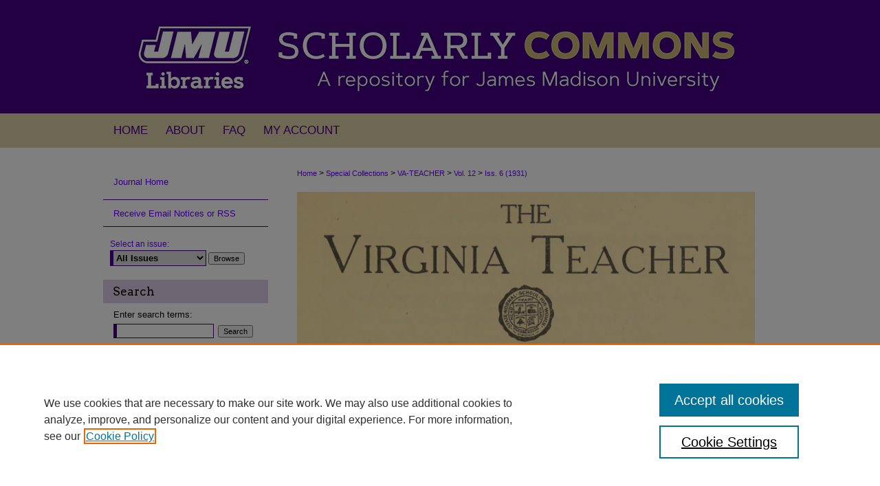

--- FILE ---
content_type: text/html; charset=UTF-8
request_url: https://commons.lib.jmu.edu/va-teacher/vol12/iss6/1/
body_size: 9404
content:

<!DOCTYPE html>
<html lang="en">
<head><!-- inj yui3-seed: --><script type='text/javascript' src='//cdnjs.cloudflare.com/ajax/libs/yui/3.6.0/yui/yui-min.js'></script><script type='text/javascript' src='//ajax.googleapis.com/ajax/libs/jquery/1.10.2/jquery.min.js'></script><!-- Adobe Analytics --><script type='text/javascript' src='https://assets.adobedtm.com/4a848ae9611a/d0e96722185b/launch-d525bb0064d8.min.js'></script><script type='text/javascript' src=/assets/nr_browser_production.js></script>

<!-- def.1 -->
<meta charset="utf-8">
<meta name="viewport" content="width=device-width">
<title>
"The Virginia Teacher, Vol. 12, Iss. 6, September 1931"
</title>


<!-- FILE article_meta-tags.inc --><!-- FILE: /srv/sequoia/main/data/journals/commons.lib.jmu.edu/va-teacher/assets/article_meta-tags.inc -->
<meta name="bepress_citation_journal_title" content="The Virginia Teacher">
<meta name="bepress_citation_firstpage" content="1">
<meta name="bepress_citation_title" content="The Virginia Teacher, Vol. 12, Iss. 6, September 1931">
<meta name="bepress_citation_date" content="1931">
<meta name="bepress_citation_volume" content="12">
<meta name="bepress_citation_issue" content="6">
<meta name="bepress_citation_pdf_url" content="https://commons.lib.jmu.edu/cgi/viewcontent.cgi?article=2458&amp;context=va-teacher">
<meta name="bepress_citation_abstract_html_url" content="https://commons.lib.jmu.edu/va-teacher/vol12/iss6/1">
<meta name="bepress_citation_publisher" content="The State Teachers College, Harrisonburg, Virginia">
<meta name="bepress_citation_online_date" content="2019/11/12">
<meta name="viewport" content="width=device-width">


<!-- FILE: article_meta-tags.inc (cont) -->
<meta name="bepress_is_article_cover_page" content="1">


<!-- sh.1 -->
<link rel="stylesheet" href="/va-teacher/ir-journal-style.css" type="text/css" media="screen">
<link rel="alternate" type="application/rss+xml" title="[JOURNAL TITLE] Newsfeed" href="/va-teacher/recent.rss">
<link rel="shortcut icon" href="/favicon.ico" type="image/x-icon">

<link type="text/css" rel="stylesheet" href="/assets/floatbox/floatbox.css">
<script type="text/javascript" src="/assets/jsUtilities.js"></script>
<script type="text/javascript" src="/assets/footnoteLinks.js"></script>
<link rel="stylesheet" href="/ir-print.css" type="text/css" media="print">
<!--[if IE]>
<link rel="stylesheet" href="/ir-ie.css" type="text/css" media="screen">
<![endif]-->
<!-- end sh.1 -->
<link rel='stylesheet' type='text/css' href='//cdnjs.cloudflare.com/ajax/libs/cookieconsent2/3.0.3/cookieconsent.min.css'>




<script type="text/javascript">var pageData = {"page":{"environment":"prod","productName":"bpdg","language":"en","name":"ir_journal:volume:issue:article","businessUnit":"els:rp:st"},"visitor":{}};</script>

</head>
<body >
<!-- FILE /srv/sequoia/main/data/commons.lib.jmu.edu/assets/ir_journal/header.pregen --><!-- FILE: /srv/sequoia/main/data/commons.lib.jmu.edu/assets/ir_gtm.inc -->
<!-- Google Tag Manager -->
<noscript><iframe src="https://www.googletagmanager.com/ns.html?id=GTM-K6NX9QS" height="0" width="0" style="display:none;visibility:hidden"></iframe></noscript>
<script>(function(w,d,s,l,i){w[l]=w[l]||[];w[l].push({'gtm.start':
new Date().getTime(),event:'gtm.js'});var f=d.getElementsByTagName(s)[0],
j=d.createElement(s),dl=l!='dataLayer'?'&l='+l:'';j.async=true;j.src=
'https://www.googletagmanager.com/gtm.js?id='+i+dl;f.parentNode.insertBefore(j,f);
})(window,document,'script','dataLayer','GTM-K6NX9QS');</script>
<!-- End Google Tag Manager -->
<!-- FILE: /srv/sequoia/main/data/commons.lib.jmu.edu/assets/ir_journal/header.pregen (cont) -->

	<!-- FILE: /srv/sequoia/main/data/assets/site/ir_journal/header_inherit.inc --><div id="va-teacher">
	
    		<!-- FILE: /srv/sequoia/main/data/commons.lib.jmu.edu/assets/header.pregen --><!-- FILE: /srv/sequoia/main/data/assets/site/mobile_nav.inc --><!--[if !IE]>-->
<script src="/assets/scripts/dc-mobile/dc-responsive-nav.js"></script>

<header id="mobile-nav" class="nav-down device-fixed-height" style="visibility: hidden;">
  
  
  <nav class="nav-collapse">
    <ul>
      <li class="menu-item active device-fixed-width"><a href="https://commons.lib.jmu.edu" title="Home" data-scroll >Home</a></li>
      <li class="menu-item device-fixed-width"><a href="https://commons.lib.jmu.edu/do/search/advanced/" title="Search" data-scroll ><i class="icon-search"></i> Search</a></li>
      <li class="menu-item device-fixed-width"><a href="https://commons.lib.jmu.edu/communities.html" title="Browse" data-scroll >Browse Collections</a></li>
      <li class="menu-item device-fixed-width"><a href="/cgi/myaccount.cgi?context=" title="My Account" data-scroll >My Account</a></li>
      <li class="menu-item device-fixed-width"><a href="https://commons.lib.jmu.edu/about.html" title="About" data-scroll >About</a></li>
      <li class="menu-item device-fixed-width"><a href="https://network.bepress.com" title="Digital Commons Network" data-scroll ><img width="16" height="16" alt="DC Network" style="vertical-align:top;" src="/assets/md5images/8e240588cf8cd3a028768d4294acd7d3.png"> Digital Commons Network™</a></li>
    </ul>
  </nav>
</header>

<script src="/assets/scripts/dc-mobile/dc-mobile-nav.js"></script>
<!--<![endif]-->
<!-- FILE: /srv/sequoia/main/data/commons.lib.jmu.edu/assets/header.pregen (cont) -->
<!-- FILE: /srv/sequoia/main/data/commons.lib.jmu.edu/assets/ir_gtm.inc -->
<!-- Google Tag Manager -->
<noscript><iframe src="https://www.googletagmanager.com/ns.html?id=GTM-K6NX9QS" height="0" width="0" style="display:none;visibility:hidden"></iframe></noscript>
<script>(function(w,d,s,l,i){w[l]=w[l]||[];w[l].push({'gtm.start':
new Date().getTime(),event:'gtm.js'});var f=d.getElementsByTagName(s)[0],
j=d.createElement(s),dl=l!='dataLayer'?'&l='+l:'';j.async=true;j.src=
'https://www.googletagmanager.com/gtm.js?id='+i+dl;f.parentNode.insertBefore(j,f);
})(window,document,'script','dataLayer','GTM-K6NX9QS');</script>
<!-- End Google Tag Manager -->
<!-- FILE: /srv/sequoia/main/data/commons.lib.jmu.edu/assets/header.pregen (cont) -->



<div id="jmu">
	<div id="container">
		<a href="#main" class="skiplink" accesskey="2" >Skip to main content</a>

					
			<div id="header" role="banner">
				<a href="https://commons.lib.jmu.edu" id="banner_link" title="JMU Scholarly Commons" >
					<img id="banner_image" alt="JMU Scholarly Commons" width='980' height='165' src="/assets/md5images/f43d8d195482d9a6ceb26e4c6e603b9e.png">
				</a>	
				
					<a href="http://www.jmu.edu/" id="logo_link" title="James Madison University" >
						<img id="logo_image" alt="James Madison University" width='226' height='165' src="/assets/md5images/d6330827271182b84a87f6342e8645e5.png">
					</a>	
				
			</div>
					
			<div id="navigation">
				<!-- FILE: /srv/sequoia/main/data/assets/site/ir_navigation.inc --><div id="tabs" role="navigation" aria-label="Main"><ul><li id="tabone"><a href="https://commons.lib.jmu.edu" title="Home" ><span>Home</span></a></li><li id="tabtwo"><a href="https://commons.lib.jmu.edu/about.html" title="About" ><span>About</span></a></li><li id="tabthree"><a href="https://commons.lib.jmu.edu/faq.html" title="FAQ" ><span>FAQ</span></a></li><li id="tabfour"><a href="https://commons.lib.jmu.edu/cgi/myaccount.cgi?context=" title="My Account" ><span>My Account</span></a></li></ul></div>


<!-- FILE: /srv/sequoia/main/data/commons.lib.jmu.edu/assets/header.pregen (cont) -->
			</div>
		

		<div id="wrapper">
			<div id="content">
				<div id="main" class="text" role="main">
<!-- FILE: /srv/sequoia/main/data/assets/site/ir_journal/header_inherit.inc (cont) -->
    

<!-- FILE: /srv/sequoia/main/data/assets/site/ir_journal/ir_breadcrumb.inc -->
	<ul id="pager">
		<li>&nbsp;</li>
		 
		<li>&nbsp;</li> 
		
	</ul>

<div class="crumbs" role="navigation" aria-label="Breadcrumb">
	<p>
		

		
		
		
			<a href="https://commons.lib.jmu.edu" class="ignore" >Home</a>
		
		
		
		
		
		
		
		
		 <span aria-hidden="true">&gt;</span> 
			<a href="https://commons.lib.jmu.edu/speccoll" class="ignore" >Special Collections</a>
		
		
		
		
		
		 <span aria-hidden="true">&gt;</span> 
			<a href="https://commons.lib.jmu.edu/va-teacher" class="ignore" >VA-TEACHER</a>
		
		
		
		 <span aria-hidden="true">&gt;</span> 
			<a href="https://commons.lib.jmu.edu/va-teacher/vol12" class="ignore" >Vol. 12</a>
		
		
		
		
		
		
		 <span aria-hidden="true">&gt;</span> 
			<a href="https://commons.lib.jmu.edu/va-teacher/vol12/iss6" class="ignore" >Iss. 6 (1931)</a>
		
		
		
		
		
	</p>
</div>

<div class="clear">&nbsp;</div>
<!-- FILE: /srv/sequoia/main/data/assets/site/ir_journal/header_inherit.inc (cont) -->




	<!-- FILE: /srv/sequoia/main/data/assets/site/ir_journal/volume/issue/ir_journal_logo.inc -->





 




	
		<a href="https://commons.lib.jmu.edu/va-teacher" >
			
			
				<img alt="The Virginia Teacher" style="height:auto;width:666px;" class="ignore" width='745' height='247' src="/assets/md5images/15a5529073d13f8311f6fc3045f81962.png">
			
		</a>
	
	


<!-- FILE: /srv/sequoia/main/data/assets/site/ir_journal/header_inherit.inc (cont) -->
<!-- FILE: /srv/sequoia/main/data/commons.lib.jmu.edu/assets/ir_journal/header.pregen (cont) -->


<script type="text/javascript" src="/assets/floatbox/floatbox.js"></script>
<!-- FILE: /srv/sequoia/main/data/assets/site/ir_journal/article_info.inc --><!-- FILE: /srv/sequoia/main/data/assets/site/openurl.inc -->
<!-- FILE: /srv/sequoia/main/data/assets/site/ir_journal/article_info.inc (cont) -->
<!-- FILE: /srv/sequoia/main/data/assets/site/ir_download_link.inc -->
<!-- FILE: /srv/sequoia/main/data/assets/site/ir_journal/article_info.inc (cont) -->
<!-- FILE: /srv/sequoia/main/data/assets/site/ir_journal/ir_article_header.inc --><div id="sub">
<div id="alpha"><!-- FILE: /srv/sequoia/main/data/assets/site/ir_journal/article_info.inc (cont) --><div id='title' class='element'>
<h1><a href='https://commons.lib.jmu.edu/cgi/viewcontent.cgi?article=2458&amp;context=va-teacher'>The Virginia Teacher, Vol. 12, Iss. 6, September 1931</a></h1>
</div>
<div class='clear'></div>
<div id='authors' class='element'>
<h2 class='visually-hidden'>Authors</h2>
<p class="author"></p></div>
<div class='clear'></div>
<div id='publisher' class='element'>
<h2 class='field-heading'>Publisher</h2>
<p>The State Teachers College, Harrisonburg, Virginia</p>
</div>
<div class='clear'></div>
<div id='repository' class='element'>
<h2 class='field-heading'>Repository</h2>
<p>Special Collections, Carrier Library, James Madison University</p>
</div>
<div class='clear'></div>
<div id='recommended_citation' class='element'>
<h2 class='field-heading'>Recommended Citation</h2>
<!-- FILE: /srv/sequoia/main/data/journals/commons.lib.jmu.edu/va-teacher/assets/ir_citation.inc -->
<p class="citation">
        (1931)
    "The Virginia Teacher, Vol. 12, Iss. 6, September 1931,"
    <em>The Virginia Teacher</em>: Vol. 12
    :
        Iss.6
    .
    <br>
    Available at:
        https://commons.lib.jmu.edu/va-teacher/vol12/iss6/1
</p>
<!-- FILE: /srv/sequoia/main/data/assets/site/ir_journal/article_info.inc (cont) --></div>
<div class='clear'></div>
</div>
    </div>
    <div id='beta_7-3'>
<!-- FILE: /srv/sequoia/main/data/assets/site/info_box_7_3.inc --><!-- FILE: /srv/sequoia/main/data/assets/site/openurl.inc -->
<!-- FILE: /srv/sequoia/main/data/assets/site/info_box_7_3.inc (cont) -->
<!-- FILE: /srv/sequoia/main/data/assets/site/ir_download_link.inc -->
<!-- FILE: /srv/sequoia/main/data/assets/site/info_box_7_3.inc (cont) -->
	<!-- FILE: /srv/sequoia/main/data/assets/site/info_box_download_button.inc --><div class="aside download-button">
      <a id="pdf" class="btn" href="https://commons.lib.jmu.edu/cgi/viewcontent.cgi?article=2458&amp;context=va-teacher" title="PDF (9.5&nbsp;MB) opens in new window" target="_blank" > 
    	<i class="icon-download-alt" aria-hidden="true"></i>
        Download
      </a>
</div>
<!-- FILE: /srv/sequoia/main/data/assets/site/info_box_7_3.inc (cont) -->
	<!-- FILE: /srv/sequoia/main/data/assets/site/info_box_embargo.inc -->
<!-- FILE: /srv/sequoia/main/data/assets/site/info_box_7_3.inc (cont) -->
<!-- FILE: /srv/sequoia/main/data/assets/site/info_box_custom_upper.inc -->
<!-- FILE: /srv/sequoia/main/data/assets/site/info_box_7_3.inc (cont) -->
<!-- FILE: /srv/sequoia/main/data/assets/site/info_box_openurl.inc -->
<!-- FILE: /srv/sequoia/main/data/assets/site/info_box_7_3.inc (cont) -->
<!-- FILE: /srv/sequoia/main/data/assets/site/info_box_article_metrics.inc -->
<div id="article-stats" class="aside hidden">
    <p class="article-downloads-wrapper hidden"><span id="article-downloads"></span> DOWNLOADS</p>
    <p class="article-stats-date hidden">Since November 12, 2019</p>
    <p class="article-plum-metrics">
        <a href="https://plu.mx/plum/a/?repo_url=https://commons.lib.jmu.edu/va-teacher/vol12/iss6/1" class="plumx-plum-print-popup plum-bigben-theme" data-badge="true" data-hide-when-empty="true" ></a>
    </p>
</div>
<script type="text/javascript" src="//cdn.plu.mx/widget-popup.js"></script>
<!-- Article Download Counts -->
<script type="text/javascript" src="/assets/scripts/article-downloads.pack.js"></script>
<script type="text/javascript">
    insertDownloads(15712417);
</script>
<!-- Add border to Plum badge & download counts when visible -->
<script>
// bind to event when PlumX widget loads
jQuery('body').bind('plum:widget-load', function(e){
// if Plum badge is visible
  if (jQuery('.PlumX-Popup').length) {
// remove 'hidden' class
  jQuery('#article-stats').removeClass('hidden');
  jQuery('.article-stats-date').addClass('plum-border');
  }
});
// bind to event when page loads
jQuery(window).bind('load',function(e){
// if DC downloads are visible
  if (jQuery('#article-downloads').text().length > 0) {
// add border to aside
  jQuery('#article-stats').removeClass('hidden');
  }
});
</script>
<!-- Amplitude Event Tracking -->
<script>
$(function() {
  // This is the handler for Plum popup engagement on mouseover
  $("#article-stats").on("mouseover", "a.plx-wrapping-print-link", function(event) {
    // Send the event to Amplitude
    amplitude.getInstance().logEvent("plumPopupMouseover");
  });
  // This is the handler for Plum badge and 'see details' link clickthrough
  $("#article-stats").on("click", "div.ppp-container.ppp-small.ppp-badge", function(event) {
    // Send the event to Amplitude
    amplitude.getInstance().logEvent("plumDetailsClick");
  });
  // This is the handler for AddThis link clickthrough
  $(".addthis_toolbox").on("click", "a", function(event) {
    // Send the event to Amplitude
    amplitude.getInstance().logEvent("addThisClick");
  });
  // This is the handler for AddThis link clickthrough
  $(".aside.download-button").on("click", "a", function(event) {
    // Send the event to Amplitude
    amplitude.getInstance().logEvent("downloadClick");
  });
});
</script>
<!-- Adobe Analytics: Download Click Tracker -->
<script>
$(function() {
  // Download button click event tracker for PDFs
  $(".aside.download-button").on("click", "a#pdf", function(event) {
    pageDataTracker.trackEvent('navigationClick', {
      link: {
          location: 'aside download-button',
          name: 'pdf'
      }
    });
  });
  // Download button click event tracker for native files
  $(".aside.download-button").on("click", "a#native", function(event) {
    pageDataTracker.trackEvent('navigationClick', {
        link: {
            location: 'aside download-button',
            name: 'native'
        }
     });
  });
});
</script>
<!-- FILE: /srv/sequoia/main/data/assets/site/info_box_7_3.inc (cont) -->
	<!-- FILE: /srv/sequoia/main/data/assets/site/info_box_disciplines.inc -->
<!-- FILE: /srv/sequoia/main/data/assets/site/info_box_7_3.inc (cont) -->
<!-- FILE: /srv/sequoia/main/data/assets/site/bookmark_widget.inc -->
<div id="share" class="aside">
<h2>Share</h2>
	<div class="a2a_kit a2a_kit_size_24 a2a_default_style">
    	<a class="a2a_button_facebook"></a>
    	<a class="a2a_button_linkedin"></a>
		<a class="a2a_button_whatsapp"></a>
		<a class="a2a_button_email"></a>
    	<a class="a2a_dd"></a>
    	<script async src="https://static.addtoany.com/menu/page.js"></script>
	</div>
</div>
<!-- FILE: /srv/sequoia/main/data/assets/site/info_box_7_3.inc (cont) -->
<!-- FILE: /srv/sequoia/main/data/assets/site/info_box_geolocate.inc --><!-- FILE: /srv/sequoia/main/data/assets/site/ir_geolocate_enabled_and_displayed.inc -->
<!-- FILE: /srv/sequoia/main/data/assets/site/info_box_geolocate.inc (cont) -->
<!-- FILE: /srv/sequoia/main/data/assets/site/info_box_7_3.inc (cont) -->
	<!-- FILE: /srv/sequoia/main/data/assets/site/zotero_coins.inc -->
<span class="Z3988" title="ctx_ver=Z39.88-2004&amp;rft_val_fmt=info%3Aofi%2Ffmt%3Akev%3Amtx%3Ajournal&amp;rft_id=https%3A%2F%2Fcommons.lib.jmu.edu%2Fva-teacher%2Fvol12%2Fiss6%2F1&amp;rft.atitle=The%20Virginia%20Teacher%2C%20Vol.%2012%2C%20Iss.%206%2C%20September%201931&amp;rft.jtitle=The%20Virginia%20Teacher&amp;rft.volume=12&amp;rft.issue=6&amp;rft.date=1931-09-01">COinS</span>
<!-- FILE: /srv/sequoia/main/data/assets/site/info_box_7_3.inc (cont) -->
<!-- FILE: /srv/sequoia/main/data/assets/site/info_box_custom_lower.inc -->
<!-- FILE: /srv/sequoia/main/data/assets/site/info_box_7_3.inc (cont) -->
<!-- FILE: /srv/sequoia/main/data/assets/site/ir_journal/article_info.inc (cont) --></div>
<div class='clear'>&nbsp;</div>
<!-- FILE: /srv/sequoia/main/data/assets/site/ir_journal/ir_article_custom_fields.inc -->
<!-- FILE: /srv/sequoia/main/data/assets/site/ir_journal/article_info.inc (cont) -->
	<!-- FILE: /srv/sequoia/main/data/assets/site/ir_display_pdf.inc -->
<div class='clear'>&nbsp;</div>
<div id="display-pdf">
   <object type='application/pdf' data='https://commons.lib.jmu.edu/cgi/viewcontent.cgi?article=2458&amp;context=va-teacher#toolbar=0&amp;navpanes=0&amp;scrollbar=1' width='660' height='460'>
      <div id="message">
<p>To view the content in your browser, please <a href="https://get.adobe.com/reader/" title="Adobe - Adobe Reader download" >download Adobe Reader</a> or, alternately, <br>
you may <a href="https://commons.lib.jmu.edu/cgi/viewcontent.cgi?article=2458&amp;context=va-teacher" >Download</a> the file to your hard drive.</p>
 <p> NOTE: The latest versions of Adobe Reader do not support viewing <acronym title="Portable Document Format">PDF</acronym> files within Firefox on Mac OS and if you are using a modern (Intel) Mac, there is no official plugin for viewing <acronym title="Portable Document Format">PDF</acronym> files within the browser window.  </p>
   </object>
</div>
<div class='clear'>&nbsp;</div>
<!-- FILE: /srv/sequoia/main/data/assets/site/ir_journal/article_info.inc (cont) -->
<!-- FILE: /srv/sequoia/main/data/assets/site/ir_journal/volume/issue/article/index.html (cont) --> 

<!-- FILE /srv/sequoia/main/data/assets/site/ir_journal/footer.pregen -->
	<!-- FILE: /srv/sequoia/main/data/assets/site/ir_journal/footer_inherit_7_8.inc -->					</div>

	<div class="verticalalign">&nbsp;</div>
	<div class="clear">&nbsp;</div>

				</div>

					<div id="sidebar">
						<!-- FILE: /srv/sequoia/main/data/assets/site/ir_journal/ir_journal_sidebar_7_8.inc -->

	<!-- FILE: /srv/sequoia/main/data/assets/site/ir_journal/ir_journal_sidebar_links_7_8.inc --><ul class="sb-custom-journal">
	<li class="sb-home">
		<a href="https://commons.lib.jmu.edu/va-teacher" title="The Virginia Teacher" accesskey="1" >
				Journal Home
		</a>
	</li>
</ul><!-- FILE: /srv/sequoia/main/data/assets/site/ir_journal/ir_journal_sidebar_7_8.inc (cont) -->
		<!-- FILE: /srv/sequoia/main/data/assets/site/urc_badge.inc -->
<!-- FILE: /srv/sequoia/main/data/assets/site/ir_journal/ir_journal_sidebar_7_8.inc (cont) -->
	<!-- FILE: /srv/sequoia/main/data/assets/site/ir_journal/ir_journal_navcontainer_7_8.inc --><div id="navcontainer">
	<ul id="navlist">
			<li class="sb-rss">
				<a href="https://commons.lib.jmu.edu/va-teacher/announcements.html" title="Receive notifications of new content" >
					Receive Email Notices or RSS
				</a>
			</li>
	</ul>
<!-- FILE: /srv/sequoia/main/data/assets/site/ir_journal/ir_journal_special_issue_7_8.inc -->
<!-- FILE: /srv/sequoia/main/data/assets/site/ir_journal/ir_journal_navcontainer_7_8.inc (cont) -->
</div><!-- FILE: /srv/sequoia/main/data/assets/site/ir_journal/ir_journal_sidebar_7_8.inc (cont) -->
	<!-- FILE: /srv/sequoia/main/data/assets/site/ir_journal/ir_journal_sidebar_search_7_8.inc --><div class="sidebar-search">
	<form method="post" action="https://commons.lib.jmu.edu/cgi/redirect.cgi" id="browse">
		<label for="url">
			Select an issue:
		</label>
			<br>
		<!-- FILE: /srv/sequoia/main/data/journals/commons.lib.jmu.edu/va-teacher/assets/ir_journal_volume_issue_popup_7_8.inc --><div>
	<span class="border">
								<select name="url" id="url">
							<option value="https://commons.lib.jmu.edu/va-teacher/all_issues.html">
								All Issues
							</option>
										<option value="https://commons.lib.jmu.edu/va-teacher/vol1/iss0">
	Index,  Vol. 1, February-December 1920
										</option>
										<option value="https://commons.lib.jmu.edu/va-teacher/vol1/iss1">
	Vol. 1, Iss. 1, February 1920
										</option>
										<option value="https://commons.lib.jmu.edu/va-teacher/vol1/iss2">
	Vol. 1, Iss. 2, March 1920 with Supplement No. 1
										</option>
										<option value="https://commons.lib.jmu.edu/va-teacher/vol1/iss3">
	Vol. 1, Iss. 3, April  1920
										</option>
										<option value="https://commons.lib.jmu.edu/va-teacher/vol1/iss4">
	Vol. 1, Iss. 4, May 1920 with Supplement No. 2
										</option>
										<option value="https://commons.lib.jmu.edu/va-teacher/vol1/iss5">
	Vol. 1, Iss. 5, June 1920
										</option>
										<option value="https://commons.lib.jmu.edu/va-teacher/vol1/iss6">
	Vol. 1, Iss. 6, July 1920
										</option>
										<option value="https://commons.lib.jmu.edu/va-teacher/vol1/iss7">
	Vol. 1, Iss. 7, August 1920
										</option>
										<option value="https://commons.lib.jmu.edu/va-teacher/vol1/iss8">
	Vol. 1, Iss. 8, 9, September-October 1920
										</option>
										<option value="https://commons.lib.jmu.edu/va-teacher/vol1/iss10">
	Vol. 1, Iss. 10, November 1920
										</option>
										<option value="https://commons.lib.jmu.edu/va-teacher/vol1/iss11">
	Vol. 1, Iss. 11, December 1920
										</option>
										<option value="https://commons.lib.jmu.edu/va-teacher/vol2/iss0">
	Index, Vol. 2, January-December 1921
										</option>
										<option value="https://commons.lib.jmu.edu/va-teacher/vol2/iss1">
	Vol. 2, Iss. 1, January 1921
										</option>
										<option value="https://commons.lib.jmu.edu/va-teacher/vol2/iss2">
	Vol. 2, Iss. 2, February 1921
										</option>
										<option value="https://commons.lib.jmu.edu/va-teacher/vol2/iss3">
	Vol. 2, Iss. 3, March 1921 with Supplement No. 1
										</option>
										<option value="https://commons.lib.jmu.edu/va-teacher/vol2/iss4">
	Vol. 2, Iss. 4, April 1921 with Supplement No. 2
										</option>
										<option value="https://commons.lib.jmu.edu/va-teacher/vol2/iss5">
	Vol. 2, Iss. 5, May 1921
										</option>
										<option value="https://commons.lib.jmu.edu/va-teacher/vol2/iss6">
	Vol. 2, Iss. 6, June 1921
										</option>
										<option value="https://commons.lib.jmu.edu/va-teacher/vol2/iss7">
	Vol. 2, Iss. 7, July 1921
										</option>
										<option value="https://commons.lib.jmu.edu/va-teacher/vol2/iss8">
	Vol. 2, Iss. 8, August 1921
										</option>
										<option value="https://commons.lib.jmu.edu/va-teacher/vol2/iss9">
	Vol. 2, Iss. 9, 10, September-October 1921
										</option>
										<option value="https://commons.lib.jmu.edu/va-teacher/vol2/iss11">
	Vol. 2, Iss. 11, November 1921
										</option>
										<option value="https://commons.lib.jmu.edu/va-teacher/vol2/iss12">
	Vol. 2, Iss. 12, December 1921
										</option>
										<option value="https://commons.lib.jmu.edu/va-teacher/vol3/iss0">
	Index, Vol. 3, January-December 1922
										</option>
										<option value="https://commons.lib.jmu.edu/va-teacher/vol3/iss1">
	Vol. 3, Iss. 1, January 1922
										</option>
										<option value="https://commons.lib.jmu.edu/va-teacher/vol3/iss2">
	Vol. 3, Iss. 2, February 1922
										</option>
										<option value="https://commons.lib.jmu.edu/va-teacher/vol3/iss3">
	Vol. 3, Iss. 3, March 1922 with Supplement No. 1
										</option>
										<option value="https://commons.lib.jmu.edu/va-teacher/vol3/iss4">
	Vol. 3, Iss. 4, April  1922 with Supplement No. 2
										</option>
										<option value="https://commons.lib.jmu.edu/va-teacher/vol3/iss5">
	Vol. 3, Iss. 5, May 1922
										</option>
										<option value="https://commons.lib.jmu.edu/va-teacher/vol3/iss6">
	Vol. 3, Iss. 6, June 1922
										</option>
										<option value="https://commons.lib.jmu.edu/va-teacher/vol3/iss7">
	Vol. 3, Iss. 7, July 1922
										</option>
										<option value="https://commons.lib.jmu.edu/va-teacher/vol3/iss8">
	Vol. 3, Iss. 8, August 1922
										</option>
										<option value="https://commons.lib.jmu.edu/va-teacher/vol3/iss9">
	Vol. 3, Iss. 9, 10, September-October 1922
										</option>
										<option value="https://commons.lib.jmu.edu/va-teacher/vol3/iss11">
	Vol. 3, Iss. 11, November 1922
										</option>
										<option value="https://commons.lib.jmu.edu/va-teacher/vol3/iss12">
	Vol. 3, Iss. 12, December 1922
										</option>
										<option value="https://commons.lib.jmu.edu/va-teacher/vol4/iss0">
	Index, Vol. 4, January-December 1923
										</option>
										<option value="https://commons.lib.jmu.edu/va-teacher/vol4/iss1">
	Vol. 4, Iss. 1, January 1923
										</option>
										<option value="https://commons.lib.jmu.edu/va-teacher/vol4/iss2">
	Vol. 4, Iss. 2, February 1923
										</option>
										<option value="https://commons.lib.jmu.edu/va-teacher/vol4/iss3">
	Vol. 4, Iss. 3, March 1923 with Supplement No. 1
										</option>
										<option value="https://commons.lib.jmu.edu/va-teacher/vol4/iss4">
	Vol. 4, Iss. 4, April  1923 with Supplement No. 2
										</option>
										<option value="https://commons.lib.jmu.edu/va-teacher/vol4/iss5">
	Vol. 4, Iss. 5, May 1923
										</option>
										<option value="https://commons.lib.jmu.edu/va-teacher/vol4/iss6">
	Vol. 4, Iss. 6, June 1923
										</option>
										<option value="https://commons.lib.jmu.edu/va-teacher/vol4/iss7">
	Vol. 4, Iss. 7, 8, July-August 1923
										</option>
										<option value="https://commons.lib.jmu.edu/va-teacher/vol4/iss9">
	Vol. 4, Iss. 9, 10, September-October 1923
										</option>
										<option value="https://commons.lib.jmu.edu/va-teacher/vol4/iss11">
	Vol. 4, Iss. 11, 12, November-December 1923
										</option>
										<option value="https://commons.lib.jmu.edu/va-teacher/vol5/iss0">
	Index, Vol. 5, January-December 1924
										</option>
										<option value="https://commons.lib.jmu.edu/va-teacher/vol5/iss1">
	Vol. 5, Iss. 1, January 1924
										</option>
										<option value="https://commons.lib.jmu.edu/va-teacher/vol5/iss2">
	Vol. 5, Iss. 2, February 1924 with Supplement No. 1
										</option>
										<option value="https://commons.lib.jmu.edu/va-teacher/vol5/iss3">
	Vol. 5, Iss. 3, March 1924
										</option>
										<option value="https://commons.lib.jmu.edu/va-teacher/vol5/iss4">
	Vol. 5, Iss. 4, April  1924 with Supplement No. 2
										</option>
										<option value="https://commons.lib.jmu.edu/va-teacher/vol5/iss5">
	Vol. 5, Iss. 5, May 1924
										</option>
										<option value="https://commons.lib.jmu.edu/va-teacher/vol5/iss6">
	Vol. 5, Iss. 6, June 1924
										</option>
										<option value="https://commons.lib.jmu.edu/va-teacher/vol5/iss7">
	Vol. 5, Iss. 7, July 1924
										</option>
										<option value="https://commons.lib.jmu.edu/va-teacher/vol5/iss8">
	Vol. 5, Iss. 8, August 1924
										</option>
										<option value="https://commons.lib.jmu.edu/va-teacher/vol5/iss9">
	Vol. 5, Iss. 9, September 1924
										</option>
										<option value="https://commons.lib.jmu.edu/va-teacher/vol5/iss10">
	Vol. 5, Iss. 10, 11, October-November 1924
										</option>
										<option value="https://commons.lib.jmu.edu/va-teacher/vol5/iss12">
	Vol. 5, Iss. 12, December 1924
										</option>
										<option value="https://commons.lib.jmu.edu/va-teacher/vol6/iss0">
	Index, Vol. 6, January-December 1925
										</option>
										<option value="https://commons.lib.jmu.edu/va-teacher/vol6/iss1">
	Vol. 6, Iss. 1, January 1925
										</option>
										<option value="https://commons.lib.jmu.edu/va-teacher/vol6/iss2">
	Vol. 6, Iss. 2, February 1925 with Supplement No. 1
										</option>
										<option value="https://commons.lib.jmu.edu/va-teacher/vol6/iss3">
	Vol. 6, Iss. 3, March 1925
										</option>
										<option value="https://commons.lib.jmu.edu/va-teacher/vol6/iss4">
	Vol. 6, Iss. 4, April  1925 with Supplement No. 2
										</option>
										<option value="https://commons.lib.jmu.edu/va-teacher/vol6/iss5">
	Vol. 6, Iss. 5, May 1925
										</option>
										<option value="https://commons.lib.jmu.edu/va-teacher/vol6/iss6">
	Vol. 6, Iss. 6, June 1925
										</option>
										<option value="https://commons.lib.jmu.edu/va-teacher/vol6/iss7">
	Vol. 6, Iss. 7, July 1925
										</option>
										<option value="https://commons.lib.jmu.edu/va-teacher/vol6/iss8">
	Vol. 6, Iss. 8, October 1925
										</option>
										<option value="https://commons.lib.jmu.edu/va-teacher/vol6/iss9">
	Vol. 6, Iss. 9, November 1925
										</option>
										<option value="https://commons.lib.jmu.edu/va-teacher/vol6/iss10">
	Vol. 6, Iss. 10, December 1925
										</option>
										<option value="https://commons.lib.jmu.edu/va-teacher/vol7/iss0">
	Index, Vol. 7, January-December 1926
										</option>
										<option value="https://commons.lib.jmu.edu/va-teacher/vol7/iss1">
	Vol. 7, Iss. 1, January 1926
										</option>
										<option value="https://commons.lib.jmu.edu/va-teacher/vol7/iss2">
	Vol. 7, Iss. 2, February 1926 with Supplement No. 1
										</option>
										<option value="https://commons.lib.jmu.edu/va-teacher/vol7/iss3">
	Vol. 7, Iss. 3, March 1926
										</option>
										<option value="https://commons.lib.jmu.edu/va-teacher/vol7/iss4">
	Vol. 7, Iss. 4, April  1926 with Supplement No. 2
										</option>
										<option value="https://commons.lib.jmu.edu/va-teacher/vol7/iss5">
	Vol. 7, Iss. 5, May 1926
										</option>
										<option value="https://commons.lib.jmu.edu/va-teacher/vol7/iss6">
	Vol. 7, Iss. 6, June 1926
										</option>
										<option value="https://commons.lib.jmu.edu/va-teacher/vol7/iss7">
	Vol. 7, Iss. 7, July 1926
										</option>
										<option value="https://commons.lib.jmu.edu/va-teacher/vol7/iss8">
	Vol. 7, Iss. 8, October 1926
										</option>
										<option value="https://commons.lib.jmu.edu/va-teacher/vol7/iss9">
	Vol. 7, Iss. 9, November 1926
										</option>
										<option value="https://commons.lib.jmu.edu/va-teacher/vol7/iss10">
	Vol. 7, Iss. 10, December 1926
										</option>
										<option value="https://commons.lib.jmu.edu/va-teacher/vol8/iss0">
	Index, Vol. 8, January-December 1927
										</option>
										<option value="https://commons.lib.jmu.edu/va-teacher/vol8/iss1">
	Vol. 8, Iss. 1, January 1927
										</option>
										<option value="https://commons.lib.jmu.edu/va-teacher/vol8/iss2">
	Vol. 8, Iss. 2, February 1927 with Supplement No. 1
										</option>
										<option value="https://commons.lib.jmu.edu/va-teacher/vol8/iss3">
	Vol. 8, Iss. 3, March 1927
										</option>
										<option value="https://commons.lib.jmu.edu/va-teacher/vol8/iss4">
	Vol. 8, Iss. 4, April 1927 with Supplement No. 2
										</option>
										<option value="https://commons.lib.jmu.edu/va-teacher/vol8/iss5">
	Vol. 8, Iss. 5, May 1927
										</option>
										<option value="https://commons.lib.jmu.edu/va-teacher/vol8/iss6">
	Vol. 8, Iss. 6, June 1927
										</option>
										<option value="https://commons.lib.jmu.edu/va-teacher/vol8/iss7">
	Vol. 8, Iss. 7, July 1927
										</option>
										<option value="https://commons.lib.jmu.edu/va-teacher/vol8/iss8">
	Vol. 8, Iss. 8, October 1927
										</option>
										<option value="https://commons.lib.jmu.edu/va-teacher/vol8/iss9">
	Vol. 8, Iss. 9, November 1927
										</option>
										<option value="https://commons.lib.jmu.edu/va-teacher/vol8/iss10">
	Vol. 8, Iss. 10, December 1927
										</option>
										<option value="https://commons.lib.jmu.edu/va-teacher/vol9/iss0">
	Index, Vol. 9, January-December 1928
										</option>
										<option value="https://commons.lib.jmu.edu/va-teacher/vol9/iss1">
	Vol. 9, Iss. 1, January 1928
										</option>
										<option value="https://commons.lib.jmu.edu/va-teacher/vol9/iss2">
	Vol. 9, Iss. 2, February 1928 with Supplement No. 1
										</option>
										<option value="https://commons.lib.jmu.edu/va-teacher/vol9/iss3">
	Vol. 9, Iss. 3, March 1928
										</option>
										<option value="https://commons.lib.jmu.edu/va-teacher/vol9/iss4">
	Vol. 9, Iss. 4, April 1928 with Supplement No. 2
										</option>
										<option value="https://commons.lib.jmu.edu/va-teacher/vol9/iss5">
	Vol. 9, Iss. 5, May 1928
										</option>
										<option value="https://commons.lib.jmu.edu/va-teacher/vol9/iss6">
	Vol. 9, Iss. 6, June 1928
										</option>
										<option value="https://commons.lib.jmu.edu/va-teacher/vol9/iss7">
	Vol. 9, Iss. 7, July 1928
										</option>
										<option value="https://commons.lib.jmu.edu/va-teacher/vol9/iss8">
	Vol. 9, Iss. 8, October 1928
										</option>
										<option value="https://commons.lib.jmu.edu/va-teacher/vol9/iss9">
	Vol. 9, Iss. 9, November 1928
										</option>
										<option value="https://commons.lib.jmu.edu/va-teacher/vol9/iss10">
	Vol. 9, Iss. 10, December 1928
										</option>
										<option value="https://commons.lib.jmu.edu/va-teacher/vol10/iss0">
	Index, Vol. 10, January-December 1929
										</option>
										<option value="https://commons.lib.jmu.edu/va-teacher/vol10/iss1">
	Vol. 10, Iss. 1, January 1929
										</option>
										<option value="https://commons.lib.jmu.edu/va-teacher/vol10/iss2">
	Vol. 10, Iss. 2, February 1929 with Supplement No. 1
										</option>
										<option value="https://commons.lib.jmu.edu/va-teacher/vol10/iss3">
	Vol. 10, Iss. 3, March 1929
										</option>
										<option value="https://commons.lib.jmu.edu/va-teacher/vol10/iss4">
	Vol. 10, Iss. 4, April  1929 with Supplement No. 2
										</option>
										<option value="https://commons.lib.jmu.edu/va-teacher/vol10/iss5">
	Vol. 10, Iss. 5, May 1929
										</option>
										<option value="https://commons.lib.jmu.edu/va-teacher/vol10/iss6">
	Vol. 10, Iss. 6, June 1929
										</option>
										<option value="https://commons.lib.jmu.edu/va-teacher/vol10/iss7">
	Vol. 10, Iss. 7, July 1929
										</option>
										<option value="https://commons.lib.jmu.edu/va-teacher/vol10/iss8">
	Vol. 10, Iss. 8, October 1929
										</option>
										<option value="https://commons.lib.jmu.edu/va-teacher/vol10/iss9">
	Vol. 10, Iss. 9, November-December 1929
										</option>
										<option value="https://commons.lib.jmu.edu/va-teacher/vol11/iss0">
	Index, Vol. 11, January-December 1930
										</option>
										<option value="https://commons.lib.jmu.edu/va-teacher/vol11/iss1">
	Vol. 11, Iss. 1, January 1930
										</option>
										<option value="https://commons.lib.jmu.edu/va-teacher/vol11/iss2">
	Vol. 11, Iss. 2, February 1930 with Supplement No. 1
										</option>
										<option value="https://commons.lib.jmu.edu/va-teacher/vol11/iss3">
	Vol. 11, Iss. 3, March 1930
										</option>
										<option value="https://commons.lib.jmu.edu/va-teacher/vol11/iss4">
	Vol. 11, Iss. 4, April 1930 with Supplement No. 2
										</option>
										<option value="https://commons.lib.jmu.edu/va-teacher/vol11/iss5">
	Vol. 11, Iss. 5, May 1930
										</option>
										<option value="https://commons.lib.jmu.edu/va-teacher/vol11/iss6">
	Vol. 11, Iss. 6, June 1930
										</option>
										<option value="https://commons.lib.jmu.edu/va-teacher/vol11/iss7">
	Vol. 11, Iss. 7, October 1930
										</option>
										<option value="https://commons.lib.jmu.edu/va-teacher/vol11/iss8">
	Vol. 11, Iss. 8, November 1930
										</option>
										<option value="https://commons.lib.jmu.edu/va-teacher/vol11/iss9">
	Vol. 11, Iss. 9, December 1930
										</option>
										<option value="https://commons.lib.jmu.edu/va-teacher/vol12/iss0">
	Index, Vol. 12, January-December 1931
										</option>
										<option value="https://commons.lib.jmu.edu/va-teacher/vol12/iss1">
	Vol. 12, Iss. 1, January 1931
										</option>
										<option value="https://commons.lib.jmu.edu/va-teacher/vol12/iss2">
	Vol. 12, Iss. 2, February 1931 with Supplement No. 1
										</option>
										<option value="https://commons.lib.jmu.edu/va-teacher/vol12/iss3">
	Vol. 12, Iss. 3, March 1931
										</option>
										<option value="https://commons.lib.jmu.edu/va-teacher/vol12/iss4">
	Vol. 12, Iss. 4, April 1931 with Supplement No. 2
										</option>
										<option value="https://commons.lib.jmu.edu/va-teacher/vol12/iss5">
	Vol. 12, Iss. 5, May 1931
										</option>
										<option value="https://commons.lib.jmu.edu/va-teacher/vol12/iss6">
	Vol. 12, Iss. 6, September 1931
										</option>
										<option value="https://commons.lib.jmu.edu/va-teacher/vol12/iss7">
	Vol. 12, Iss. 7, October 1931
										</option>
										<option value="https://commons.lib.jmu.edu/va-teacher/vol12/iss8">
	Vol. 12, Iss. 8, November-December 1931
										</option>
										<option value="https://commons.lib.jmu.edu/va-teacher/vol13/iss0">
	Index, Vol. 13, January-December 1932
										</option>
										<option value="https://commons.lib.jmu.edu/va-teacher/vol13/iss1">
	Vol. 13, Iss. 1, January 1932
										</option>
										<option value="https://commons.lib.jmu.edu/va-teacher/vol13/iss2">
	Vol. 13, Iss. 2, February 1932 with Supplement No. 1
										</option>
										<option value="https://commons.lib.jmu.edu/va-teacher/vol13/iss3">
	Vol. 13, Iss. 3, March 1932 with Supplement No. 2
										</option>
										<option value="https://commons.lib.jmu.edu/va-teacher/vol13/iss4">
	Vol. 13, Iss. 4, April 1932
										</option>
										<option value="https://commons.lib.jmu.edu/va-teacher/vol13/iss5">
	Vol. 13, Iss. 5, May 1932
										</option>
										<option value="https://commons.lib.jmu.edu/va-teacher/vol13/iss6">
	Vol. 13, Iss. 6, September 1932
										</option>
										<option value="https://commons.lib.jmu.edu/va-teacher/vol13/iss7">
	Vol. 13, Iss. 7, October 1932
										</option>
										<option value="https://commons.lib.jmu.edu/va-teacher/vol13/iss8">
	Vol. 13, Iss. 8, November 1932
										</option>
										<option value="https://commons.lib.jmu.edu/va-teacher/vol13/iss9">
	Vol. 13, Iss. 9, December 1932
										</option>
										<option value="https://commons.lib.jmu.edu/va-teacher/vol14/iss0">
	Index, Vol. 14, January-December 1933
										</option>
										<option value="https://commons.lib.jmu.edu/va-teacher/vol14/iss1">
	Vol. 14, Iss. 1, January 1933
										</option>
										<option value="https://commons.lib.jmu.edu/va-teacher/vol14/iss2">
	Vol. 14, Iss. 2, February 1933 with Supplement No. 1
										</option>
										<option value="https://commons.lib.jmu.edu/va-teacher/vol14/iss3">
	Vol. 14, Iss. 3, March 1933 with Supplement No. 2
										</option>
										<option value="https://commons.lib.jmu.edu/va-teacher/vol14/iss4">
	Vol. 14, Iss. 4, April 1933
										</option>
										<option value="https://commons.lib.jmu.edu/va-teacher/vol14/iss5">
	Vol. 14, Iss. 5, May 1933
										</option>
										<option value="https://commons.lib.jmu.edu/va-teacher/vol14/iss6">
	Vol. 14, Iss. 6, September 1933
										</option>
										<option value="https://commons.lib.jmu.edu/va-teacher/vol14/iss7">
	Vol. 14, Iss. 7, October 1933
										</option>
										<option value="https://commons.lib.jmu.edu/va-teacher/vol14/iss8">
	Vol. 14, Iss. 8, November 1933
										</option>
										<option value="https://commons.lib.jmu.edu/va-teacher/vol14/iss9">
	Vol. 14, Iss. 9, December 1933
										</option>
										<option value="https://commons.lib.jmu.edu/va-teacher/vol15/iss0">
	Index, Vol. 15, January-December 1934
										</option>
										<option value="https://commons.lib.jmu.edu/va-teacher/vol15/iss1">
	Vol. 15, Iss. 1, January 1934
										</option>
										<option value="https://commons.lib.jmu.edu/va-teacher/vol15/iss2">
	Vol. 15, Iss. 2, February 1934 with Supplement No. 1
										</option>
										<option value="https://commons.lib.jmu.edu/va-teacher/vol15/iss3">
	Vol. 15, Iss. 3, March 1934 with Supplement No. 2
										</option>
										<option value="https://commons.lib.jmu.edu/va-teacher/vol15/iss4">
	Vol. 15, Iss. 4, April 1934
										</option>
										<option value="https://commons.lib.jmu.edu/va-teacher/vol15/iss5">
	Vol. 15, Iss. 5, May 1934
										</option>
										<option value="https://commons.lib.jmu.edu/va-teacher/vol15/iss6">
	Vol. 15, Iss. 6, September 1934
										</option>
										<option value="https://commons.lib.jmu.edu/va-teacher/vol15/iss7">
	Vol. 15, Iss. 7, October 1934
										</option>
										<option value="https://commons.lib.jmu.edu/va-teacher/vol15/iss8">
	Vol. 15, Iss. 8, 9, November-December 1934
										</option>
										<option value="https://commons.lib.jmu.edu/va-teacher/vol16/iss0">
	Index, Vol. 16, January-December 1935
										</option>
										<option value="https://commons.lib.jmu.edu/va-teacher/vol16/iss1">
	Vol. 16, Iss. 1, January 1935
										</option>
										<option value="https://commons.lib.jmu.edu/va-teacher/vol16/iss2">
	Vol. 16, Iss. 2, February 1935 with Supplement No. 1
										</option>
										<option value="https://commons.lib.jmu.edu/va-teacher/vol16/iss3">
	Vol. 16, Iss. 3, March 1935 with Supplement No. 2
										</option>
										<option value="https://commons.lib.jmu.edu/va-teacher/vol16/iss4">
	Vol. 16, Iss. 4, April 1935
										</option>
										<option value="https://commons.lib.jmu.edu/va-teacher/vol16/iss5">
	Vol. 16, Iss. 5, May 1935
										</option>
										<option value="https://commons.lib.jmu.edu/va-teacher/vol16/iss6">
	Vol. 16, Iss. 6, September 1935
										</option>
										<option value="https://commons.lib.jmu.edu/va-teacher/vol16/iss7">
	Vol. 16, Iss. 7, October 1935
										</option>
										<option value="https://commons.lib.jmu.edu/va-teacher/vol16/iss8">
	Vol. 16, Iss. 8, November 1935
										</option>
										<option value="https://commons.lib.jmu.edu/va-teacher/vol16/iss9">
	Vol. 16, Iss. 9, December 1935
										</option>
										<option value="https://commons.lib.jmu.edu/va-teacher/vol17/iss0">
	Index, Vol. 17, January-December 1936
										</option>
										<option value="https://commons.lib.jmu.edu/va-teacher/vol17/iss1">
	Vol. 17, Iss. 1, January 1936
										</option>
										<option value="https://commons.lib.jmu.edu/va-teacher/vol17/iss2">
	Vol. 17, Iss. 2, February 1936 with Supplement No. 1
										</option>
										<option value="https://commons.lib.jmu.edu/va-teacher/vol17/iss3">
	Vol. 17, Iss. 3, March 1936 with Supplement No. 2
										</option>
										<option value="https://commons.lib.jmu.edu/va-teacher/vol17/iss4">
	Vol. 17, Iss. 4, April 1936
										</option>
										<option value="https://commons.lib.jmu.edu/va-teacher/vol17/iss5">
	Vol. 17, Iss. 5, May 1936
										</option>
										<option value="https://commons.lib.jmu.edu/va-teacher/vol17/iss6">
	Vol. 17, Iss. 6, September 1936
										</option>
										<option value="https://commons.lib.jmu.edu/va-teacher/vol17/iss7">
	Vol. 17, Iss. 7, October 1936
										</option>
										<option value="https://commons.lib.jmu.edu/va-teacher/vol17/iss8">
	Vol. 17, Iss. 8, November 1936
										</option>
										<option value="https://commons.lib.jmu.edu/va-teacher/vol17/iss9">
	Vol. 17, Iss. 9, December 1936
										</option>
										<option value="https://commons.lib.jmu.edu/va-teacher/vol18/iss0">
	Index, Vol. 18, January-December 1937
										</option>
										<option value="https://commons.lib.jmu.edu/va-teacher/vol18/iss1">
	Vol. 18, Iss. 1, January 1937
										</option>
										<option value="https://commons.lib.jmu.edu/va-teacher/vol18/iss2">
	Vol. 18, Iss. 2, February 1937 with Supplement No. 1
										</option>
										<option value="https://commons.lib.jmu.edu/va-teacher/vol18/iss3">
	Vol. 18, Iss. 3, March 1937 with Supplement No. 2
										</option>
										<option value="https://commons.lib.jmu.edu/va-teacher/vol18/iss4">
	Vol. 18, Iss. 4, April 1937
										</option>
										<option value="https://commons.lib.jmu.edu/va-teacher/vol18/iss5">
	Vol. 18, Iss. 5, May 1937
										</option>
										<option value="https://commons.lib.jmu.edu/va-teacher/vol18/iss6">
	Vol. 18, Iss. 6, September 1937
										</option>
										<option value="https://commons.lib.jmu.edu/va-teacher/vol18/iss7">
	Vol. 18, Iss. 7, October 1937
										</option>
										<option value="https://commons.lib.jmu.edu/va-teacher/vol18/iss8">
	Vol. 18, Iss. 8, November 1937
										</option>
										<option value="https://commons.lib.jmu.edu/va-teacher/vol18/iss9">
	Vol. 18, Iss. 9, December 1937
										</option>
										<option value="https://commons.lib.jmu.edu/va-teacher/vol19/iss1">
	Vol. 19, Iss. 1, January 1938
										</option>
										<option value="https://commons.lib.jmu.edu/va-teacher/vol19/iss2">
	Vol. 19, Iss. 2, February 1938 with Supplement No. 1
										</option>
										<option value="https://commons.lib.jmu.edu/va-teacher/vol19/iss3">
	Vol. 19, Iss. 3, March 1938 with Supplement No. 2
										</option>
										<option value="https://commons.lib.jmu.edu/va-teacher/vol19/iss4">
	Vol. 19, Iss. 4, April 1938
										</option>
										<option value="https://commons.lib.jmu.edu/va-teacher/vol19/iss5">
	Vol. 19, Iss. 5, May 1938
										</option>
										<option value="https://commons.lib.jmu.edu/va-teacher/vol19/iss6">
	Vol. 19, Iss. 6, September 1938
										</option>
										<option value="https://commons.lib.jmu.edu/va-teacher/vol19/iss7">
	Vol. 19, Iss. 7, October 1938
										</option>
										<option value="https://commons.lib.jmu.edu/va-teacher/vol19/iss8">
	Vol. 19, Iss. 8, November 1938
										</option>
										<option value="https://commons.lib.jmu.edu/va-teacher/vol19/iss9">
	Vol. 19, Iss. 9, December 1938
										</option>
										<option value="https://commons.lib.jmu.edu/va-teacher/vol20/iss1">
	Vol. 20, Iss. 1, January 1939
										</option>
										<option value="https://commons.lib.jmu.edu/va-teacher/vol20/iss2">
	Vol. 20, Iss. 2, February 1939 with Supplement No. 1
										</option>
										<option value="https://commons.lib.jmu.edu/va-teacher/vol20/iss3">
	Vol. 20, Iss. 3, March 1939 with Supplement No. 2
										</option>
										<option value="https://commons.lib.jmu.edu/va-teacher/vol20/iss4">
	Vol. 20, Iss. 4, April 1939
										</option>
										<option value="https://commons.lib.jmu.edu/va-teacher/vol20/iss5">
	Vol. 20, Iss. 5, May 1939
										</option>
						</select>
		<input type="submit" value="Browse" class="searchbutton" style="font-size:11px;">
	</span>
</div>
<!-- FILE: /srv/sequoia/main/data/assets/site/ir_journal/ir_journal_sidebar_search_7_8.inc (cont) -->
			<div style="clear:left;">&nbsp;</div>
	</form>
	<!-- FILE: /srv/sequoia/main/data/assets/site/ir_sidebar_search_7_8.inc --><h2>Search</h2>
<form method='get' action='https://commons.lib.jmu.edu/do/search/' id="sidebar-search">
	<label for="search" accesskey="4">
		Enter search terms:
	</label>
		<div>
			<span class="border">
				<input type="text" name='q' class="search" id="search">
			</span> 
			<input type="submit" value="Search" class="searchbutton" style="font-size:11px;">
		</div>
	<label for="context" class="visually-hidden">
		Select context to search:
	</label> 
		<div>
			<span class="border">
				<select name="fq" id="context">
						<option value='virtual_ancestor_link:"https://commons.lib.jmu.edu/va-teacher"'>in this journal</option>
					<option value='virtual_ancestor_link:"https://commons.lib.jmu.edu"'>in this repository</option>
					<option value='virtual_ancestor_link:"http:/"'>across all repositories</option>
				</select>
			</span>
		</div>
</form>
<p class="advanced">
		<a href="https://commons.lib.jmu.edu/do/search/advanced/?fq=virtual_ancestor_link:%22https://commons.lib.jmu.edu/va-teacher%22" >
			Advanced Search
		</a>
</p>
<!-- FILE: /srv/sequoia/main/data/assets/site/ir_journal/ir_journal_sidebar_search_7_8.inc (cont) -->
</div>
<!-- FILE: /srv/sequoia/main/data/assets/site/ir_journal/ir_journal_sidebar_7_8.inc (cont) -->
	<!-- FILE: /srv/sequoia/main/data/assets/site/ir_journal/ir_journal_issn_7_8.inc --><!-- FILE: /srv/sequoia/main/data/assets/site/ir_journal/ir_journal_sidebar_7_8.inc (cont) -->
	<!-- FILE: /srv/sequoia/main/data/assets/site/ir_journal/ir_journal_custom_lower_7_8.inc --><!-- FILE: /srv/sequoia/main/data/assets/site/ir_journal/ir_journal_sidebar_7_8.inc (cont) -->
	<!-- FILE: /srv/sequoia/main/data/assets/site/ir_journal/ir_custom_sidebar_images.inc --><!-- FILE: /srv/sequoia/main/data/assets/site/ir_journal/ir_journal_sidebar_7_8.inc (cont) -->
	<!-- FILE: /srv/sequoia/main/data/assets/site/ir_sidebar_geolocate.inc --><!-- FILE: /srv/sequoia/main/data/assets/site/ir_geolocate_enabled_and_displayed.inc -->
<!-- FILE: /srv/sequoia/main/data/assets/site/ir_sidebar_geolocate.inc (cont) -->
<!-- FILE: /srv/sequoia/main/data/assets/site/ir_journal/ir_journal_sidebar_7_8.inc (cont) -->
	<!-- FILE: /srv/sequoia/main/data/assets/site/ir_journal/ir_journal_custom_lowest_7_8.inc --><!-- FILE: /srv/sequoia/main/data/assets/site/ir_journal/ir_journal_sidebar_7_8.inc (cont) -->

<!-- FILE: /srv/sequoia/main/data/assets/site/ir_journal/footer_inherit_7_8.inc (cont) -->
							<div class="verticalalign">&nbsp;</div>
					</div>

			</div>

			
				<!-- FILE: /srv/sequoia/main/data/commons.lib.jmu.edu/assets/ir_footer_content.inc --><div id="footer" role="contentinfo">
	
	
	<!-- FILE: /srv/sequoia/main/data/assets/site/ir_bepress_logo.inc --><div id="bepress">

<a href="https://www.elsevier.com/solutions/digital-commons" title="Elsevier - Digital Commons" >
	<em>Elsevier - Digital Commons</em>
</a>

</div>
<!-- FILE: /srv/sequoia/main/data/commons.lib.jmu.edu/assets/ir_footer_content.inc (cont) -->
	<p>
		<a href="https://commons.lib.jmu.edu" title="Home page" accesskey="1" >Home</a> | 
		<a href="https://commons.lib.jmu.edu/about.html" title="About" >About</a> | 
		<a href="https://commons.lib.jmu.edu/faq.html" title="FAQ" >FAQ</a> | 
		<a href="/cgi/myaccount.cgi?context=" title="My Account Page" accesskey="3" >My Account</a> | 
		<a href="https://commons.lib.jmu.edu/accessibility.html" title="Accessibility Statement" accesskey="0" >Accessibility Statement</a>
	</p>
	<p>
	
	
		<a class="secondary-link" href="https://www.bepress.com/privacy" title="Privacy Policy" >Privacy</a>
	
		<a class="secondary-link" href="https://www.bepress.com/copyright" title="Copyright Policy" >Copyright</a>	
	</p> 
	
	<a href="http://www.jmu.edu/" id="footer-logo-link" ><img id="footerlogo" alt="James Madison University" width='155' height='109' src="/assets/md5images/ca835114b60418c8ff3bc388ee4030a8.gif"></a>
</div>

<!-- FILE: /srv/sequoia/main/data/assets/site/ir_journal/footer_inherit_7_8.inc (cont) -->
					

		</div>
	</div>
</div>

<!-- FILE: /srv/sequoia/main/data/commons.lib.jmu.edu/assets/ir_analytics.inc -->
<!-- FILE: /srv/sequoia/main/data/assets/site/ir_journal/footer_inherit_7_8.inc (cont) -->

<!-- FILE: /srv/sequoia/main/data/assets/site/ir_journal/footer.pregen (cont) -->

<script type='text/javascript' src='/assets/scripts/bpbootstrap-20160726.pack.js'></script><script type='text/javascript'>BPBootstrap.init({appendCookie:''})</script></body></html>


--- FILE ---
content_type: text/css
request_url: https://commons.lib.jmu.edu/va-teacher/ir-journal-style.css
body_size: -34
content:
 
	@import url("/va-teacher/ir-style.css");
	@import url("/ir-custom.css");
	@import url("/va-teacher/ir-custom.css");
	@import url("/ir-local.css");
	@import url("/va-teacher/ir-local.css");




--- FILE ---
content_type: text/css
request_url: https://commons.lib.jmu.edu/ir-local.css
body_size: 4018
content:
/* -----------------------------------------------
bepress IR local stylesheet.
Author:   Jami Wardlow
Version: Nov 2021
PLEASE SAVE THIS FILE LOCALLY!
----------------------------------------------- */

/* ---------------- Meta Elements ---------------- */

@import url('https://fonts.googleapis.com/css2?family=Arvo&display=swap');

	/* --- Meta styles and background --- */

body {
	font: normal 12px/1.5 Arial, "Helvetica Neue", Helvetica, sans-serif;  /* should be medium except when fitting into a fixed container */
	background: #fff url(assets/md5images/0e095d2d55152f4592e4bf58b0b4e73a.gif) repeat-x left top;
}

#jmu { background: url(assets/md5images/f651515c82db07f7ca42208c5a4632a9.gif) repeat-x left bottom; }

/* ---------------- Header ---------------- */

#jmu #header {
	position: relative;  /* needed for logo positioning */
	height: auto !important; /* !important overrides mbl styling */
}

#jmu #banner_image {
	display: block; /* removes descender of inline element */
	width: 980px; /* not necessary if image is sized correctly */
	height: auto !important;  /* avoids warping improperly sized header image / SUP-19994 */
}

	/* --- Logo --- */

#jmu #logo_image {
	position: absolute !important; /* !important overrides mbl styling */
	top: 0;
	left: 0;
	width: 23.061224% !important;  /* 226 / 980 */
	height: auto !important; /* !important avoids DC assigning incorrect height to logo image */
}

#jmu #header a#banner_link:focus img,
#jmu #header a#logo_link:focus img {
    outline: 2px dotted #fff;
}

/* ---------------- Navigation ---------------- */

#jmu #navigation,
#jmu #navigation #tabs {
	height: 50px;
	/*overflow: hidden; have seen issues with tabs extending below nav container */
	white-space: nowrap;
}

#jmu #navigation #tabs,
#jmu #navigation #tabs ul,
#jmu #navigation #tabs ul li {
	padding: 0;
	margin: 0;
}

#jmu #navigation #tabs,
#jmu #navigation #tabs ul {
	display: flex;
	justify-content: flex-start;
	width: 100%;
}

#jmu #navigation #tabs a {
	font: normal 17px Arial, "Helvetica Neue", Helvetica, sans-serif;
	text-transform: uppercase;
	display: block;
	/*width: auto !important; fixes "my account" not fitting in container on page load (does it tho?)*/
	height: 50px;
	line-height: 50px;
	color: #450084;
	background-color: transparent;
	padding: 0 13px;
	margin: 0;
	border: 0;
}

#jmu #navigation #tabs a:hover,
#jmu #navigation #tabs a:active,
#jmu #navigation #tabs a:focus {
	text-decoration: underline;
}

#jmu #navigation #tabs #tabone a { padding-left: 15px; } /* switch for right-aligned nav tabs */

/* ---------------- Sidebar ---------------- */

#jmu #sidebar h2 {
	font: normal 17px 'Arvo', serif;
	text-indent: 7px;
	color: #000;
	background: #dacce6;
	padding: 7px;
	margin: 0;
	border: none;
}

#jmu #sidebar a {
	font: normal 13px Arial, "Helvetica Neue", Helvetica, sans-serif;
	color: #6600ff;
	text-decoration: none;
}

#jmu #sidebar a:hover,
#jmu #sidebar a:active,
#jmu #sidebar a:focus {
	color: #000;
	text-decoration: underline;
}

#jmu #sidebar #sidebar-search label {
	font: normal 13px Arial, "Helvetica Neue", Helvetica, sans-serif;
	color: #000;
}

#jmu #sidebar #sidebar-search {
	margin-top: 8px;
	padding-left: 15px;
}

#jmu #sidebar #sidebar-search span.border { background: transparent; }

.searchbutton { cursor: pointer; } /* best practice, should move to ir-layout.css */

/* ---------------- Main Content ---------------- */

	/* Sticky Footer */

#jmu #content { /* calculates 100% viewport height - (total heights of header, navigation and footer) */
	min-height: calc(100vh - 303px);
}

#jmu #main.text { margin-top: 6px; }

	/* --- Breadcrumbs --- */

#jmu div.crumbs { margin-top: 5px; }

#jmu #main.text div.crumbs a:link,
#jmu #main.text div.crumbs a:visited {
	text-decoration: none;
	color: #6600ff;
}

#jmu #main.text div.crumbs a:hover,
#jmu #main.text div.crumbs a:active,
#jmu #main.text div.crumbs a:focus {
	text-decoration: underline;
	color: #000;
}

#jmu #dcn-home > #homepage-intro { margin: 15px 0; }

 /* (is this even a thing anymore?) adds space under full-width main-content image 
#jmu #home-page-banner { margin-bottom: 16px; }*/

	/* --- Headers --- */

#jmu #dcn-home > h2 {
	font: bold 21px 'Arvo', serif;
	margin-top: 10px;
}

h3 {
	margin: 0;
	text-decoration: underline;
}

/* FF, IE, Chrome take parent element's color as text-decoration-color (black, usually) */
#dcn-home #cover-browse h3 { color: #6600ff; }

#jmu #dcn-home #cover-browse h3 a {
	font: 400 15px/1.6 Arial, "Helvetica Neue", Helvetica, sans-serif;
	text-decoration: none;
}

#jmu #dcn-home #cover-browse h3 a:hover,
#jmu #dcn-home #cover-browse h3 a:focus,
#jmu #dcn-home #cover-browse h3 a:active {
	text-decoration: underline;
}

	/* --- Links --- */

#jmu #main.text a:link,
#jmu #main.text a:visited {
	color: #6600ff; /* declared for #network-icon text */
}

#jmu #main.text a:hover,
#jmu #main.text a:active,
#jmu #main.text a:focus {
	color: #000;
	text-decoration: underline;
}

	/* PotD / Top DL widgets */

#jmu #dcn-home .box.aag h2,
#jmu #dcn-home .box.potd h2 {
	font: normal 15px 'Arvo', serif;
	width: 267px;
	border-bottom: 1px solid #cfcfcf;
	margin: 0;
}

#jmu #main.text .box a:link,
#jmu #main.text .box a:visited {
	background: none;
	font: bold 12px Arial, "Helvetica Neue", Helvetica, sans-serif;
	text-decoration: none;
	border-bottom: 1px solid #cfcfcf;
}

#jmu #main.text .box a:hover,
#jmu #main.text .box a:active,
#jmu #main.text .box a:focus {
	text-decoration: underline;
}

	/* article-level text // default values 12px/13px */

#alpha .element p, #custom-fields .element p { font-size: 12px; }

#alpha .element h4, #custom-fields .element h4 { font-size: 13px; }

/* ---------------- Footer ---------------- */

#jmu #footer,
#jmu #bepress a {
	height: 109px;
	background-color: transparent;
}

#bepress a:focus,
#jmu #footer a#footer-logo-link:focus img {
	outline: 2px dotted #6600ff;
}

#jmu #footer p,
#jmu #footer p a {
	font: normal 12px/2 Arial, "Helvetica Neue", Helvetica, sans-serif;
	color: #595959;
	text-decoration: none;
}

#jmu #footer p:first-of-type { padding-top: 44px; }

#jmu #footer p a:hover,
#jmu #footer p a:active,
#jmu #footer p a:focus {
	text-decoration: underline;
}

/* Additional footer logo */
 
#jmu #footer { position: relative; }
 
a#footer-logo-link { margin: 0; }
 
#footerlogo {
    position: absolute;
    top: 0;
    right: 0;
 }

/* ---------------- Miscellaneous fixes ---------------- */

	/* --- Advanced Search --- */

.legacy #jmu #wrapper {	background: transparent; }

	/* Remove gap under search pages for full-width footers */

.legacy #jmu #wrapper:after { content: none; }

	/* --- Browse Authors accessibility fix (CSFR-2684) --- */

#jmu #main.text .authorbrowser p.letters a:hover,
#jmu #main.text .authorbrowser p.letters a:focus {
   background: url(/assets/azMe.jpg) bottom center no-repeat;
   color: #fff;
}

#jmu .text #myaccount thead tr th { color: #000; }

/* ---------------- Mobile ---------------- */

.mbl #jmu #header,
.mbl #jmu #header a#banner_link img,
.mbl #jmu #navigation {
	width: 100% !important;
}

.mbl #jmu #header #logo_image {
	position: absolute !important; /* !important overrides mbl styling */
	top: 0;
	left: 0;
	width: 23.061224% !important;  /* 226 / 980 */
	height: auto !important; /* !important avoids DC assigning incorrect height to logo image */
}

	/* fixes invisible space above header */

header#mobile-nav { 
    font-size: 0;
    line-height: 0;
}

	/* fixes bullet underline for Browse Research and Scholarship links */

.mbl #main #cover-browse h3 { text-decoration: none; }

	/* stacks headings and spans in .box */

.mbl #jmu #dcn-home .box.aag h2,
.mbl #jmu #dcn-home .box.potd h2 {
	width: 100%;
}
	
.mbl #dcn-home .box.aag span,
.mbl #dcn-home .box.potd span {
    display: block;
}

.mbl #footer-logo-link { display: none; } /* logos aren't hidden by mbl footer */

/* Book metadata header fix dseitz 5-14-15 */
#jmu #ir-book #identifier h4,
#jmu #ir-book #keywords h4,
#jmu #ir-book #bp_categories h4,
#jmu #ir-book #publication_date h4,
#jmu #ir-book #publisher h4,
#jmu #ir-book #city h4  { 
    float: none;
    font: 13px Arial, Verdana, Helvetica, sans-serif;
    font-weight: bold;
    padding: 4px 4px 0 4px;  }
    
#madisonmagazine #jmu #main.text #masthead { display: none; }   

/* Removing header text on about page to test SEO, PR 1/25/16 */

#jmu #ir-about.html-title { text-indent: -9999px; }

/* adding bullet points to list item in Graduate Showcase or 2/17/16 */

#jmu ul.event-list li {
    list-style: outside; }

/*removing date and time for celebrationofscholarship-grad and celebrationofscholarship-honors orodriguez 4.8.16 */
    
#celebrationofscholarship-grad #series-home table.vcalendar th, #celebrationofscholarship-grad #series-home p.duration {display:none;}

#celebrationofscholarship-grad #series-home table.vcalendar tr.year {display:none;}


#celebrationofscholarship-honors #series-home table.vcalendar th, #celebrationofscholarship-honors #series-home p.duration {display:none;}

#celebrationofscholarship-honors #series-home table.vcalendar tr.year {display:none;}

/*hiding jump buttons in snp on mobile */

.mbl #jmu #wrapper #sidebar {
    clear: both;
    } 

.mbl #jmu a.btn.hide-button-mobile { display: none; }   


/*historicclothing orodriguez 9.30.16 */

#jmu .container_12 .grid_9, .container_16 .grid_12 {
    width: 70%;
}

#jmu .container_12 .grid_3 img {
    width: 120px;
    border: 1px solid #ddd;
}

/* Expert Gallery Suite SW Gallery */
.egs-profile-gallery {
    display: block; /* removes descender space below inline element */
 /* left aligned */
    margin: -16px 0 -16px -42px; /* #content .text padding: 16px 0; and #content .text (margin 32px) + #sidebar (margin 10px) */
 
}

.verticalalign { height: 0; }
#content div.clear { height: 0; }
          
/*Styling for dual columns on /sull image gallery - ADoran 4/14/17 */             
#jmu .sull-cols { 
 display: inline-block; 
 width: 49%; 
 vertical-align: top;
}

#jmu .sull-cols li {
    list-style: square;
    padding-left:0;
}

/*Hiding input boxes for instruction only fields on submission form for Activities series - ADoran 9/26/17 */
#jmu #main.text #engagement_submission_instructions-c .field-border,
#jmu #main.text #engagement_submission_instructions,
#jmu #main.text #engagement_closing_instructions-c .field-border,
#jmu #main.text #engagement_closing_instructions {display:none;}

/* Homepage Slideshow */

#jmu #dcn-home .newCarousel {
    border: 1px solid #ddd; }

#jmu #dcn-home .newCarousel .news-slider .text-content {
    width: 225px;
    height: 200px; }

#jmu #dcn-home .newCarousel .news-slider .text-content h2 {
    font-size: 16px; }

#jmu #dcn-home .newCarousel .news-slider .text-content p { 
    line-height: 1.4em; }

#jmu #dcn-home .newCarousel .news-slider .image-content {
    height: 100%;
    max-height: 200px;
    vertical-align: middle !important; }
    
#jmu #dcn-home .newCarousel .news-slider .image-content a {
    display: block;
    width: 100%;
    max-width: 400px;
    height: 100%;
    max-height: 200px;
    float: right;
    vertical-align: middle !important; }
    
#jmu #dcn-home .newCarousel .news-slider .image-content img {
        width: 100%;
        max-width: 400px;
        height: 100%;
        max-height: 200px; }

/* Adjust position of illumeria video player aarder/1/14/18 */

 #jmu #ir-book #custom-fields #njvid_src {padding-left: 185px}

 /* adjust height of native streaming player for audio files -RKarberg 2/12/2020 */
#jmu #main.text #native-streaming.multi-media {
    height: 100% !important; }

/* Adjusting spacing of boxes on homepage - ADoran 11/22/21 */
#jmu #cover-browse .box.top.left {width:300px; margin-right:60px;}
#jmu #cover-browse .box.top.right {width:300px; margin-right:0px;}

--- FILE ---
content_type: text/plain
request_url: https://www.google-analytics.com/j/collect?v=1&_v=j102&a=1023007909&t=pageview&_s=1&dl=https%3A%2F%2Fcommons.lib.jmu.edu%2Fva-teacher%2Fvol12%2Fiss6%2F1%2F&ul=en-us%40posix&dt=%22The%20Virginia%20Teacher%2C%20Vol.%2012%2C%20Iss.%206%2C%20September%201931%22&sr=1280x720&vp=1280x720&_u=YADAAEABAAAAACAAI~&jid=464504192&gjid=1253200347&cid=151928485.1763548870&tid=UA-42891787-29&_gid=1838883225.1763548871&_r=1&_slc=1&gtm=45He5bh1n81K6NX9QSv9100218174za200zd9100218174&gcd=13l3l3l3l1l1&dma=0&tag_exp=103116026~103200004~104527906~104528500~104684208~104684211~115583767~115616985~115938466~115938468~116217636~116217638~116474636&z=2038724197
body_size: -569
content:
2,cG-0B0DSS2S7N